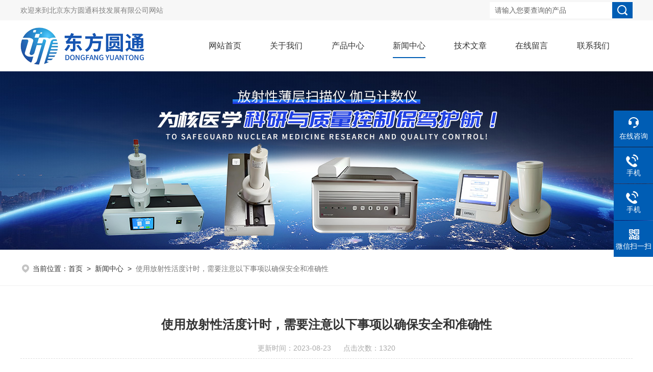

--- FILE ---
content_type: text/html; charset=utf-8
request_url: http://www.orientaltec.net/News-1496333.html
body_size: 5478
content:
<!DOCTYPE html PUBLIC "-//W3C//DTD XHTML 1.0 Transitional//EN" "http://www.w3.org/TR/xhtml1/DTD/xhtml1-transitional.dtd">
<html xmlns="http://www.w3.org/1999/xhtml">
<head>
<meta http-equiv="Content-Type" content="text/html; charset=utf-8" />
<script type="text/javascript" src="/skins/254238/js/jquery.min.js"></script>
<title>使用放射性活度计时，需要注意以下事项以确保安全和准确性-北京东方圆通科技发展有限公司</title>
<META NAME="Keywords" CONTENT="放射性活度计">

<link href="/skins/254238/Css/style.css" rel="stylesheet" type="text/css" />
<link rel="stylesheet" type="text/css" href="/skins/254238/Css/swiper.min.css">
<script type="text/javascript" src="/skins/254238/js/jquery-3.6.0.min.js"></script>

<link href="/skins/254238/Css/animate.css" rel="stylesheet" type="text/css" />
<script type="text/javascript">
	if (!(/msie [6|7|8|9]/i.test(navigator.userAgent))){
		new WOW().init();
	};
</script>
<!--导航当前状态 JS-->
<script language="javascript" type="text/javascript"> 
var nav= '4';
</script>
<!--导航当前状态 JS END-->
<link rel="shortcut icon" href="/skins/254238/favicon.ico">
<script type="application/ld+json">
{
"@context": "https://ziyuan.baidu.com/contexts/cambrian.jsonld",
"@id": "http://www.orientaltec.net/News-1496333.html",
"title": "使用放射性活度计时，需要注意以下事项以确保安全和准确性",
"pubDate": "2023-08-23T14:17:46",
"upDate": "2023-08-23T14:17:46"
    }</script>
<script language="javaScript" src="/js/JSChat.js"></script><script language="javaScript">function ChatBoxClickGXH() { DoChatBoxClickGXH('https://chat.chem17.com',243549) }</script><script>!window.jQuery && document.write('<script src="https://public.mtnets.com/Plugins/jQuery/2.2.4/jquery-2.2.4.min.js">'+'</scr'+'ipt>');</script><script type="text/javascript" src="https://chat.chem17.com/chat/KFCenterBox/254238"></script><script type="text/javascript" src="https://chat.chem17.com/chat/KFLeftBox/254238"></script><script>
(function(){
var bp = document.createElement('script');
var curProtocol = window.location.protocol.split(':')[0];
if (curProtocol === 'https') {
bp.src = 'https://zz.bdstatic.com/linksubmit/push.js';
}
else {
bp.src = 'http://push.zhanzhang.baidu.com/push.js';
}
var s = document.getElementsByTagName("script")[0];
s.parentNode.insertBefore(bp, s);
})();
</script>
</head>

<body>
<div class="headerTop">
	<div class="tp_mid w1200">
    	<div class="tp_l">欢迎来到<a href="/">北京东方圆通科技发展有限公司网站</a></div>
        <div class="tp_r">
            <div class="fSearch" style="float:right;">
                <form id="form1" name="tk"  method="post" onsubmit="return checkFrom(this);" action="/products.html">
                  <input name="keyword" type="text" class="input" value="请输入您要查询的产品" onFocus="if (value =='请输入您要查询的产品'){value =''}" onBlur="if (value =='')" />
                  <input type="submit" class="send" value=" " />
                  <div style=" clear:both;"></div>
                </form>
            </div>
        </div>
        <div class="clear"></div>
    </div>
</div>
<div class="header w1200">
  <div class="logo fl"><a href="/"><img src="/skins/254238/Images/logo.png" alt="北京东方圆通科技发展有限公司" /></a></div>
  <div class="headerR fr">

    <!--导航栏 开始-->
    <div class="ly_nav">
        <!-- 控制menu -->
        <div class="nav_menu">
            <span></span>
            <span></span>
            <span></span>
        </div>        
        <!-- 菜单 -->
        <div class="nav_list">
            <ul>               
                <li id="navId1"><a href="/">网站首页</a></li>
                <li id="navId2"><a rel="nofollow" href="/aboutus.html" onfocus="this.blur()" >关于我们</a></li>        
                <li id="navId3"><a href="/products.html" onfocus="this.blur()">产品中心</a></li>
                <li id="navId4"><a href="/news.html" onfocus="this.blur()">新闻中心</a></li>
                <li id="navId5"><a href="/article.html" onfocus="this.blur()" >技术文章</a></li>
                <li id="navId7"><a rel="nofollow" href="/order.html" onfocus="this.blur()" >在线留言</a></li>
                <li id="navId8"><a rel="nofollow" href="/contact.html" onfocus="this.blur()" >联系我们</a></li>
            </ul>
            <div class="nav_mask"></div>
        </div>
    </div>
    <!--导航栏 结束-->
  </div>
</div>
<script language="javascript" type="text/javascript">
	try {
		document.getElementById("navId" + nav).className = "active";
	}
	catch (e) {}
</script>
<script type="text/javascript">
	$('.nav_mask').click(function(){
		$('.nav_list').removeClass('open')
	})
	$('.nav_menu,.nav_list').click(function(e){
		e.stopPropagation()
	})
	$('.ly_nav').find('.nav_menu').click(function(e){
		$('.nav_list').toggleClass('open')
	})
	$(function () {
		$(".nav_list ul li i").click(function(){
			var b=false;
			if($(this).attr("class")=="cur"){
			   b=true;
			}
			$(".nav_list ul li ul").prev("i").removeClass("cur");
			$(".nav_list>ul>li").children("ul").slideUp("fast");
			if(!b){
				$(this).addClass("cur");
				$(this).siblings("ul").slideDown("fast");
			}
		})
	});
</script>
<script src="http://www.chem17.com/mystat.aspx?u=bjeast"></script>
<!--ny_banner 开始-->
<div class="ny_banner wow zoomIn"><img src="/skins/254238/images/ny_banner3.jpg" /></div>
<!--ny_banner 结束-->

<!--面包屑 开始-->
<div class="h_search">
  <div class="w1200 clear">
    <div class="fl wow fadeInLeft">
      <!--面包屑 开始-->
        <div class="ly_crumb">
            <img src="/skins/254238/images/crumb_icon.png" /><p>当前位置：<a href="/">首页</a>&nbsp;&nbsp;>&nbsp;&nbsp;<a href="/news.html">新闻中心</a>&nbsp;&nbsp;>&nbsp;&nbsp;<span>使用放射性活度计时，需要注意以下事项以确保安全和准确性</span></p>
        </div>
        <!--面包屑 结束-->
    </div>
  </div>
</div>
<!--面包屑 结束--> 

<!--内页-新闻详情&文章详情 开始-->
<div class="ly_NyNewsdetail">
	<h1 class="NyNewsdetail_title wow zoomIn">使用放射性活度计时，需要注意以下事项以确保安全和准确性</h1>
    <div class="NyNewsdetail_tips wow fadeInDown">更新时间：2023-08-23&nbsp;&nbsp;&nbsp;&nbsp;&nbsp;&nbsp;点击次数：1320</div>
    <div class="NyNewsdetail_con wow fadeInUp">
    	<div>　　<strong>放射性活度计</strong>是一种广泛应用于核医学和放射性同位素测量的精密测量仪器。它的特点是可以快速、、稳定地测量物体的活动状态，提供的测量结果。并且操作流程非常简单，首先将活度计连接到电源，然后将被测物体放入活度计的测量室，并调节相应的参数，观察活动状态的变化，从而得到的测量结果。总之，活度计的特点是快速、、稳定，操作流程也很简单，只需要将活度计连接到电源，然后将被测物体放入测量室，调节参数，观察活动状态的变化，即可得到的测量结果。</div><div>　　使用<strong><a href="http://www.orientaltec.net/Products-35409961.html" target="_blank">放射性活度计</a></strong>时，需要注意以下事项以确保安全和性：</div><div>　　1、辐射安全：涉及辐射物质，必须严格遵守辐射安全规定。操作人员应接受相关的辐射安全培训，并了解辐射防护措施，包括正确使用个人防护设备（如防护手套、护目镜和防护衣），避免直接接触放射性物质。</div><div>　　2、设备校准和验证：应定期进行校准和验证，以确保测量结果的性和可靠性。遵循的建议，按时进行校准和验证，并记录相关数据和结果。</div><div>　　3、样品准备：在进行放射性活度测量之前，样品准备非常重要。样品应按照规定的方法和程序进行处理，以确保样品的均匀性和代表性。避免样品的污染和交叉污染。</div><div>　　4、测量环境控制：测量环境应保持稳定，并控制温度、湿度和其他环境参数的影响。确保测量环境没有干扰因素，如电磁场、射频干扰等。</div><div>　　5、标准品和质量控制：使用标准品进行校准和质量控制是确保放射性活度计性的重要步骤。使用合适的标准品进行校准，并定期进行质量控制测试，以验证仪器的性能和稳定性。</div><div>　　6、数据记录和文档管理：在进行放射性活度测量时，应记录所有相关数据和结果。确保数据的完整性和可追溯性，并进行适当的文档管理，包括数据备份和存档。</div><div>　　7、废物管理：处理使用过的样品和废物时，必须遵守相关的废物管理规定。将废物正确分类、标记和储存，并按照规定的程序进行处置。</div><div>　　8、定期维护和保养：需要定期进行维护和保养，以确保仪器的正常运行和性。遵循的维护指南，进行定期的清洁、校准和维修。</div><p style="text-align: center;"><img src="https://img41.chem17.com/9/20230823/638283970470828326418.jpg" alt="放射性活度计" width="400" height="400" align="middle" /></p><p>&nbsp;</p>
    </div>
    <div class="ly_PrevNext wow fadeInUp">
    	<ul>
        	<li>上一篇：<a href="/News-1499377.html">以下为你列出一些热释光读出器的常见故障及解决方法</a></li>
            <li>下一篇：<a href="/News-1495976.html">核医学辐射防护设备中标公告</a></li>
        </ul>
    </div>
</div>
<!--内页-新闻详情&文章详情 结束-->

<!--底部 开始-->
<div class="ly_foot wow fadeInUp">
	<div class="ly_Ftmain w1200">
        <div class="ly_Ftcon">
            <div class="ly_FtLeft">
            	<ul>
                	<li>
                    	<div class="Ft_tit">关于我们</div>
                        <a rel="nofollow" href="/aboutus.html">公司简介</a>
                        <a rel="nofollow" href="/honor.html">荣誉资质</a>
                    </li>
                    <li>
                    	<div class="Ft_tit">产品中心</div>
                         
                          <a href="/ParentList-2137606.html" title="核医学用设备">核医学用设备</a>
                         
                          <a href="/ParentList-2137573.html" title="工业仪表">工业仪表</a>
                         
                          <a href="/ParentList-2137550.html" title="核辐射监测设备">核辐射监测设备</a>
                         
                          <a href="/ParentList-2137553.html" title="医疗器械">医疗器械</a>
                         
                          <a href="/ParentList-2137554.html" title="辐射防护用品及防护装置">辐射防护用品及防护装置</a>
                         
                          <a href="/ParentList-2156302.html" title="放射卫生监测设备">放射卫生监测设备</a>
                         
                          <a href="/ParentList-2197653.html" title="洗消去污">洗消去污</a>
                         
                          <a href="/ParentList-2328464.html" title="核医学防护装置">核医学防护装置</a>
                         
                          <a href="/ParentList-2558129.html" title="实验室设备">实验室设备</a>
                        
                    </li>
                    <li>
                    	<div class="Ft_tit">新闻中心</div>
                        <a href="/news.html">公司新闻</a>
                        <a href="/article.html">技术文章</a>
                    </li>
                    <li>
                    	<div class="Ft_tit">联系我们</div>
                        <a rel="nofollow" href="/order.html">在线留言</a>
                        <a rel="nofollow" href="/contact.html">联系方式</a>
                    </li>
                </ul>
            </div>
            <div class="ly_FtRight">
                <div class="ly_FtEwm">
                	<img src="/skins/254238/Images/ewm2.jpg" />
                    <span>微信公众号</span>
                </div> 
            </div>
            <div class="clear"></div>
        </div>
    </div>
    <div class="foot_lx w1200">
      <ul>
        <li class="lx1"><a href="javascript:;" class="clear clearfix"><em></em><div class="wz"><p>联系电话</p><span>010-69722055 </span></div></a></li>
        <li class="lx2"><a href="javascript:;" class="clear clearfix"><em></em><div class="wz"><p>电子邮箱</p><span>dfyuantong@163.com </span></div></a></li>
        <li class="lx3"><a href="javascript:;" class="clear clearfix"><em></em><div class="wz"><p>公司地址</p><span> 北京昌平鼓楼南街6号佳莲时代广场1-603 </span></div></a></li>
      </ul>
    </div>
    
    <div class="ly_FtBottom w1200">
    	<div class="FtBottom_mid">
        	<div class="Ft_Copy">版权所有&copy;2025 北京东方圆通科技发展有限公司&nbsp;&nbsp;&nbsp;&nbsp;<a href="http://beian.miit.gov.cn" target="_blank" rel="nofollow">备案号：京ICP备09029525号-6</a>&nbsp;&nbsp;&nbsp;&nbsp;<a href="/sitemap.xml" target="_blank">sitemap.xml</a>&nbsp;&nbsp;&nbsp;&nbsp;<a href="http://www.chem17.com/login" target="_blank" rel="nofollow">管理登陆</a>&nbsp;&nbsp;&nbsp;&nbsp;技术支持：<a href="http://www.chem17.com" target="_blank" rel="nofollow">化工仪器网</a>&nbsp;&nbsp;&nbsp;&nbsp;<a target="_blank" rel="nofollow" href="">京公网安备 11011402010571号</a ></div>
        </div>
    </div>
</div>
<!--底部 结束-->

<!--右侧漂浮 begin-->
<div class="client-2"> 
    <ul id="client-2"> 
      <li class="my-kefu-liuyan"> 
       <div class="my-kefu-main"> 
        <div class="my-kefu-left"><a class="online-contact-btn" onclick="ChatBoxClickGXH()" href="#" target="_self"><i></i><p>在线咨询</p></a></div> <div class="my-kefu-right"></div> 
       </div>
      </li> 
      <li class="my-kefu-tel"> 
       <div class="my-kefu-tel-main"> 
        <div class="my-kefu-left"><a href="tel:13301057943"><i></i><p>手机</p></a></div> 
        <div class="my-kefu-tel-right">13301057943</div> 
       </div>
      </li> 
      <li class="my-kefu-tel"> 
       <div class="my-kefu-tel-main"> 
        <div class="my-kefu-left"><a href="tel:15001073600"><i></i><p>手机</p></a></div> 
        <div class="my-kefu-tel-right">15001073600</div> 
       </div>
      </li> 
      <li class="my-kefu-weixin"> 
       <div class="my-kefu-main"> 
        <div class="my-kefu-left"><i></i><p>微信扫一扫</p></div> 
        <div class="my-kefu-right"> </div> 
        <div class="my-kefu-weixin-pic"><img src="/skins/254238/Images/ewm1.jpg"> </div> 
       </div>
      </li> 
      <li class="my-kefu-ftop"> 
       <div class="my-kefu-main"> 
        <div class="my-kefu-left"><a href="javascript:;"><i></i><p>返回顶部</p></a> </div> 
        <div class="my-kefu-right"> </div> 
       </div>
      </li> 
    </ul> 
</div>
<!--右侧漂浮 end-->
<script type="text/javascript" src="/skins/254238/js/qq.js"></script>



 <script type='text/javascript' src='/js/VideoIfrmeReload.js?v=001'></script>
  
</html></body>